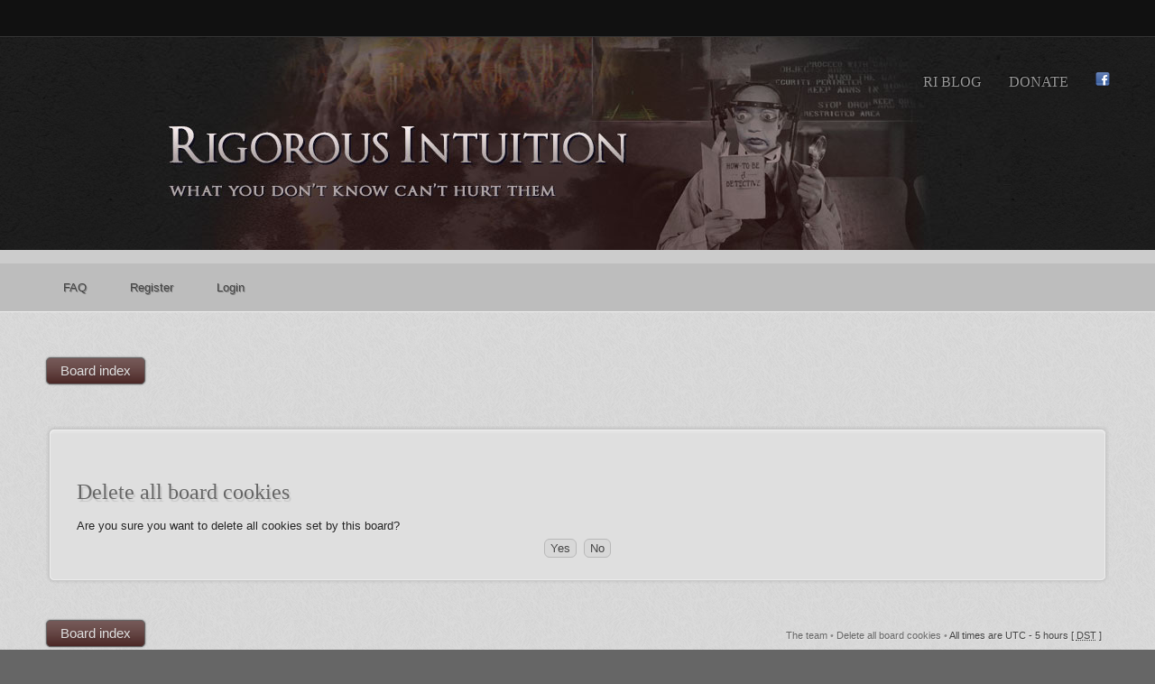

--- FILE ---
content_type: text/html; charset=UTF-8
request_url: http://rigorousintuition.ca/board2/ucp.php?mode=delete_cookies&sid=73dcf89999f5cfdad69bd995bf00c7f0
body_size: 2661
content:
<!DOCTYPE html>
<html dir="ltr" lang="en-gb">
<head>
<meta http-equiv="content-type" content="text/html; charset=UTF-8" />
<meta http-equiv="imagetoolbar" content="no" />
<meta http-equiv="X-UA-Compatible" content="IE=edge,chrome=1" />

<title>rigorousintuition.ca &bull; User Control Panel &bull; Delete all board cookies</title>

<link rel="alternate" type="application/atom+xml" title="Feed - rigorousintuition.ca" href="http://rigorousintuition.ca/board2/feed.php" /><link rel="alternate" type="application/atom+xml" title="Feed - News" href="http://rigorousintuition.ca/board2/feed.php?mode=news" /><link rel="alternate" type="application/atom+xml" title="Feed - All forums" href="http://rigorousintuition.ca/board2/feed.php?mode=forums" />

<!--
   phpBB style name:    Artodia Deluxe
   Based on style:      prosilver (this is the default phpBB3 style)
   Prosilver author:    Tom Beddard ( http://www.subBlue.com/ )
   Deluxe author:       Vjacheslav Trushkin ( http://www.artodia.com/ )
-->

<link href="./style.php?id=20&amp;lang=en&amp;sid=d99d8b4a263c52bcf721dff6ce370d1c" rel="stylesheet" type="text/css" />
<link rel="shortcut icon" href="/board2/styles/RI_2012/favicon.ico" />
<script type="text/javascript">
// <![CDATA[
	var jump_page = 'Enter the page number you wish to go to:';
	var on_page = '';
	var per_page = '';
	var base_url = '';
	var style_cookie = 'phpBBstyle';
	var style_cookie_settings = '; path=/; domain=.rigorousintuition.ca';
	var onload_functions = new Array();
	var onunload_functions = new Array();

	

	/**
	* Find a member
	*/
	function find_username(url)
	{
		popup(url, 760, 570, '_usersearch');
		return false;
	}

	/**
	* New function for handling multiple calls to window.onload and window.unload by pentapenguin
	*/
	window.onload = function()
	{
		for (var i = 0; i < onload_functions.length; i++)
		{
			eval(onload_functions[i]);
		}
	};

	window.onunload = function()
	{
		for (var i = 0; i < onunload_functions.length; i++)
		{
			eval(onunload_functions[i]);
		}
	};
	
	/*
	    Style specific stuff
    */
	var laSearchMini = 'Search…';

// ]]>
</script>
<script type="text/javascript" src="./styles/RI_2012/template/jquery-1.7.1.min.js"></script>
<!--[if lte IE 8]><script type="text/javascript"> var oldIE = true; </script><![endif]-->
<script type="text/javascript" src="./styles/RI_2012/template/style.js"></script>
<script type="text/javascript" src="./styles/RI_2012/template/forum_fn.js"></script>
<script type="text/javascript">
// <![CDATA[
	onload_functions.push('apply_onkeypress_event()');

	var form_name = 'postform';
	var text_name = 'message';
	var load_draft = false;
	var upload = false;

	// Define the bbCode tags
	var bbcode = new Array();
	var bbtags = new Array('[b]','[/b]','[i]','[/i]','[u]','[/u]','[quote]','[/quote]','[code]','[/code]','[list]','[/list]','[list=]','[/list]','[img]','[/img]','[url]','[/url]','[flash=]', '[/flash]','[size=]','[/size]');
	var imageTag = false;

	// Helpline messages
	var help_line = {
		b: '{ BBCODE_B_HELP }',
		i: '{ BBCODE_I_HELP }',
		u: '{ BBCODE_U_HELP }',
		q: '{ BBCODE_Q_HELP }',
		c: '{ BBCODE_C_HELP }',
		l: '{ BBCODE_L_HELP }',
		o: '{ BBCODE_O_HELP }',
		p: '{ BBCODE_P_HELP }',
		w: '{ BBCODE_W_HELP }',
		a: '{ BBCODE_A_HELP }',
		s: '{ BBCODE_S_HELP }',
		f: '{ BBCODE_F_HELP }',
		y: '{ BBCODE_Y_HELP }',
		d: '{ BBCODE_D_HELP }'
		
	}

	var panels = new Array('options-panel', 'attach-panel', 'poll-panel');
	var show_panel = 'options-panel';

    function change_palette()
    {
        dE('colour_palette');
        e = document.getElementById('colour_palette');
        
        if (e.style.display == 'block')
        {
            document.getElementById('bbpalette').value = '{ FONT_COLOR_HIDE }';
        }
        else
        {
            document.getElementById('bbpalette').value = '{ FONT_COLOR }';
        }
    }
	onload_functions.push('colorPalette(\'h\', 15, 10);');

// ]]>
</script>
<script type="text/javascript" src="./styles/RI_2012/template/editor.js"></script>
</head>

<body id="phpbb" class="section-ucp ltr">
<div id="searchbar">

</div>
<div id="header">
	<div id="main">
		<ul id="main-menu">
		<li>
		<a href="http://rigint.blogspot.com/">RI Blog</a>
		</li>
		<li>
		<a href="http://www.indiegogo.com/projects/314805?show_todos=true">Donate</a>
		</li>
		<li>
		<a href="http://www.facebook.com/rigint"><img src="./styles/RI_2012/theme/images/facebook.png" title="follow on Facebook" alt="follow on Facebook" /></a>
		</li>
		</ul>
	</div>
    <a href="./index.php?sid=d99d8b4a263c52bcf721dff6ce370d1c" title="Board index" id="logo"><img src="./styles/RI_2012/imageset/logo.jpg" width="960" height="236" alt="" title="" /></a>
</div>
<div id="page-header">
    <div id="nav-header">
        
        <a href="./faq.php?sid=d99d8b4a263c52bcf721dff6ce370d1c" title="Frequently Asked Questions"><span>FAQ</span></a> 
        <a href="./ucp.php?mode=register&amp;sid=d99d8b4a263c52bcf721dff6ce370d1c"><span>Register</span></a> 
             <a href="./ucp.php?mode=login&amp;sid=d99d8b4a263c52bcf721dff6ce370d1c" title="Login" accesskey="x"><span>Login</span></a>
</div>
        
</div>
<div id="page-body">
    <div class="nav-extra">
        
    </div>

    <div class="nav-links">
        <a href="./index.php?sid=d99d8b4a263c52bcf721dff6ce370d1c" accesskey="h"><span>Board index</span></a> 
        
    </div>

    

<form id="confirm" action="./ucp.php?mode=delete_cookies&amp;sid=d99d8b4a263c52bcf721dff6ce370d1c&amp;confirm_key=1A4VD1CZWC" method="post">
<div class="panel">
	<div class="inner"><span class="corners-top"><span></span></span>

	<h2>Delete all board cookies</h2>
	<p>Are you sure you want to delete all cookies set by this board?</p>
	
	<fieldset class="submit-buttons">
		<input type="hidden" name="confirm_uid" value="1" />
<input type="hidden" name="sess" value="d99d8b4a263c52bcf721dff6ce370d1c" />
<input type="hidden" name="sid" value="d99d8b4a263c52bcf721dff6ce370d1c" />

		<input type="submit" name="confirm" value="Yes" class="button2" />&nbsp; 
		<input type="submit" name="cancel" value="No" class="button2" />
	</fieldset>

	<span class="corners-bottom"><span></span></span></div>
</div>
</form>

<div class="nav-extra nav-extra-footer">
        <a href="./memberlist.php?mode=leaders&amp;sid=d99d8b4a263c52bcf721dff6ce370d1c">The team</a> &bull; <a href="./ucp.php?mode=delete_cookies&amp;sid=d99d8b4a263c52bcf721dff6ce370d1c">Delete all board cookies</a> &bull; 
        <span class="time">All times are UTC - 5 hours [ <abbr title="Daylight Saving Time">DST</abbr> ]</span>
    </div>
	<div class="nav-links nav-links-footer">
	<a href="./index.php?sid=d99d8b4a263c52bcf721dff6ce370d1c" accesskey="h"><span>Board index</span></a>
        
    </div>
	
</div>

<div id="footer">

	<div class="copyright">
	    <p class="copy-left">
	        Powered by <a href="http://www.phpbb.com/">phpBB</a>&reg; Forum Software &copy; phpBB Group
	    	
		</p>
<!--
    Please do not remove style author's link below. For updates and support visit http://www.artodia.com/
//-->
		<p class="copy-right">
		    Site design by <a href="http://www.likelyarts.com/">Likely Arts</a> based on "Deluxe" by <a href="http://www.artodia.com/">Artodia</a>.
        </p>
		
	</div>
	
	
    <div>
        <img src="./cron.php?cron_type=tidy_sessions&amp;sid=d99d8b4a263c52bcf721dff6ce370d1c" width="1" height="1" alt="cron" />
    </div>
	
</div>

</body>
</html>